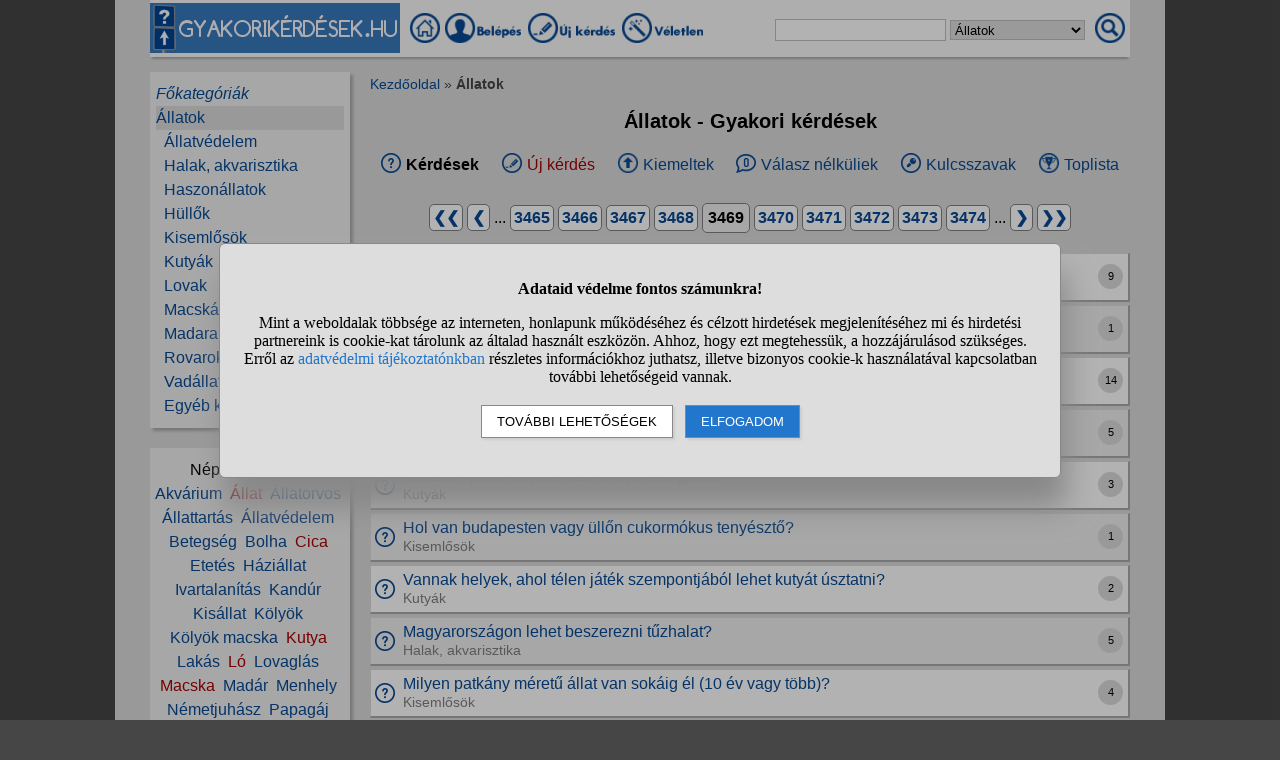

--- FILE ---
content_type: text/html; charset=UTF-8
request_url: https://www.gyakorikerdesek.hu/allatok__oldal-3469
body_size: 9505
content:
<!DOCTYPE html>
<html lang="hu">
<head>
<meta name="viewport" content="width=device-width, initial-scale=1">
<meta charset="utf-8">
<title>Állatok - Gyakori kérdések (3469. oldal)</title>
<meta name="description" content="Az Állatok kategóriában megtalálhatod a velünk élő kiskedvencek és a vadon élő állatok témáit egyaránt. Kérdezhetsz többek közt kutya, macska, madár,... (3469. oldal)">
<meta name="keywords" content="állatok, kérdések, válaszok">
<meta property="og:title" content="Állatok - Gyakori kérdések (3469. oldal)">
<meta property="og:description" content="Az Állatok kategóriában megtalálhatod a velünk élő kiskedvencek és a vadon élő állatok témáit egyaránt. Kérdezhetsz többek közt kutya, macska, madár,... (3469. oldal)">
<meta property="og:type" content="website">
<meta property="og:image" content="//static.gyakorikerdesek.hu/kategoria/allatok-.jpg">
<link rel="shortcut icon" href="//static.gyakorikerdesek.hu/favicon.ico">
<link rel="apple-touch-icon" sizes="144x144" href="//static.gyakorikerdesek.hu/apple-touch-icon-144x144.png">
<meta name="msapplication-TileColor" content="#FFFFFF">
<meta name="msapplication-TileImage" content="//static.gyakorikerdesek.hu/mstile-144x144.png">
<style>
BODY{ font-size: 100%; margin: 0; padding: 0; text-align: center; width: 100%; font-family: sans-serif;} #main{ margin: 0 auto; text-align: left; border: 0; width: 980px;} .flex{ display: flex; flex-wrap: wrap;} .menu1{ margin-bottom: 15px; padding-top: 3px;} .menu1 A{ display: inline-block; height: 35px;} .menu1 INPUT, .menu1 SELECT{ height: 20px; padding: 0;} .menu2{ width: 200px; line-height: 24px; margin-bottom: 20px; padding: 10px 0 10px 0;} .menu{ padding: 0 6px 0 6px;} .menu A{ text-decoration: none;} .menu A:hover{ text-decoration: underline;} #main1{ width: 200px; margin-right: 20px;} #main2{ width: 760px; padding-top: 5px;} A{ cursor: pointer; text-decoration: none;} A:hover{ text-decoration: underline;} #siteinfo{ width: 100%; text-align: center; font-size: 90%; margin-top: 50px; padding-top: 5px;} .betoltesikon{ background-image: url("//static.gyakorikerdesek.hu/p/betoltes.gif"); width: 37px; height: 37px; display: block; margin: 10px auto 10px auto;} BUTTON{ padding: 5px 10px 5px 10px;} BUTTON:hover{ cursor: pointer;} H1{ font-size: 125%; text-align: center;} H2{ font-size: 115%; text-align: center;} H3{ font-size: 105%;} .morzsamenu{ font-size: 85%; padding: 0 4px 5px 0;} .hiba{ font-size: 110%; font-weight: bold; text-align: center; padding: 5px; margin: 10px auto 10px auto;} .ok{ font-weight: bold; width: 90%; padding: 15px; margin: 10px auto 10px auto; text-align: center;} UL{ text-align: left;} #main{ background-color: #dcdcdc;} BODY{ background-color: #dcdcdc;} @media only screen and (min-width: 1081px){ HTML{ background-color: #464646;} BODY{ background-color: #464646; margin: 0 auto;} #main{ padding: 0 35px;}} .menu1{ background-color: #fafafa; box-shadow: 0 4px 2px -2px darkgray;} .menu1 A:hover{ background-color: #f7f7f7; box-shadow: 1px 1px 1px #cccccc;} .menu1 INPUT, .menu1 SELECT{ border: solid #bfbfbf 1px;} .menu2{ background-color: #efefef; box-shadow: 3px 3px 3px #aaaaaa;} A{ color: #084a94;} #siteinfo{ border-top: solid #aaaaaa 1px;} BUTTON{ border: solid #888888 1px; background-color: #cad8e8; box-shadow: 2px 2px 2px #cdcdcd;} BUTTON:hover{ border: solid black 1px; background-color: #cdcdcd;} .morzsamenu{ color: #464646;} .morzsamenu A{ color: #084a94;} .hiba{ color: #880000;} .hiba A{ color: #440000;} .ok{ border: solid #8888dd 1px; box-shadow: 2px 4px 4px #464646;} .menu_kivalasztott{ background-color: #dcdcdc} .kiemelt{ color: #aa0000;} .kismenu{ width: 100%; border-bottom: solid #dddddd 1px; border-top: solid #dddddd 1px; justify-content: space-around; margin: 0 0 10px 0; align-items: center;} .kismenu_aktiv{ font-weight: bold;} .kismenu .flex{ padding: 5px;} .kismenu .flex:hover{ background-color: #f7f7f7; box-shadow: 1px 1px 1px #cccccc;} .oldalszamok{ margin: 20px 0 20px 0; text-align: center;} .oldalszamok A, .oldalszamok SPAN{ display: inline-block; border: solid gray 1px; padding: 3px; background-color: white; min-width: 15px; font-weight: bold; border-radius: 5px;}.oldalszamok A:hover:not(.active){ background-color: #ddd;} .kerdes_normal{ background-image: url("//static.gyakorikerdesek.hu/p/kerdes_normal.png"); background-size: auto; width: 20px; height: 20px; min-width: 20px; max-width: 20px; margin: 1px 8px 1px 4px; padding: 0;} .kerdeslista{ background-color: white; text-align: left; border: solid #dddddd 1px; border-right: solid #aaaaaa 2px; border-bottom: solid #aaaaaa 2px; margin: 3px 0 3px 0; padding: 3px 0 3px 0; align-items: center; min-height: 40px;} .kerdeslista_szoveg{ word-break: break-word; max-width: 630px;} .kerdeslista_valasz{ margin: 0 5px 0 auto; border-radius: 50%; background-color: #dcdcdc; width: 25px; height: 25px; line-height: 25px; min-width: 25px; max-width: 25px; text-align: center; font-size: 11px;} .sor{ background-color: #efefef;} .kerdes_alatt{ font-size: 95%; color: #808080;} .kategoriarol DIV{ background-color: #efefef; color: black; box-shadow: 3px 3px 3px #aaaaaa; padding: 10px;} .kategoriarol H2{ display: inline-block; max-width: 90%; overflow-x: auto; white-space: nowrap; padding: 0 10px 0 10px; border-bottom: 0; height: 40px; line-height: 40px; min-width: 150px; background-color: #efefef; vertical-align: middle; text-align: center; margin: 5px 10px 0 10px; box-shadow: 3px 0 3px #aaaaaa;} #stialert{ position: fixed; height: 100vh; margin: 0; padding: 0; background-color: rgba(0,0,0,0.3); font-size: 16px;}
#stialert A{ color: #27c;}
#stialert BUTTON{ display: inline-block; width: auto; padding: 8px 15px; margin: 3px 0; text-transform: uppercase; background-color: #fff; color: #000;}
#stialert #stidiv{ position: relative; width: 800px; max-width: 78%; max-height: 80%; padding: 20px; background-color: #ddd; border: solid #888888 1px; border-radius: 6px; box-shadow: 5px 30px 30px #888888; text-align: center; overflow-x: hidden; overflow-y: auto;}
#stialert SPAN{ white-space: nowrap;}
#stialert .sti_valasztas{ display: flex; justify-content: space-between; margin: 10px 0;}
</style>
<script>
function e(s){ return(document.getElementById(s));}
function cookienemok(){ if(confirm("Ehhez a művelethez szükség van a cookie-k használatára. Engedélyezed ezt a weboldal számára?")){ ccookie("cookieok",new Date().getTime(),0,94608000); return false;} else return true;}
function gcookie(s){ var re=new RegExp(s+"=([^;]+)"); var value=re.exec(document.cookie); return(value!=null ? unescape(value[1]):null);}
function ccookie(nev,ertek,uzenet,exp){
 uzenet=(typeof uzenet!=="undefined" ? uzenet:1); exp=(typeof exp!=="undefined" ? exp:(ertek=="" ? -1:0));
 if(nev!="cookieok" && !gcookie("cookieok")){ if(uzenet==0 || cookienemok()) return(0);}
 if(exp!=0){ var t=new Date().getTime()+(exp*1000),d=new Date(); d.setTime(t);}
 document.cookie=encodeURIComponent(nev)+"="+encodeURIComponent(ertek)+"; path=/; "+(exp!="" ? "expires="+d.toGMTString()+"; ":"")+"domain=gyakorikerdesek.hu"; return(1);
}
function displayset(s,n){ if(e(s)!==null) e(s).style.display=(n==2 ? "flex": (n==1 ? "block":"none"));}
var betoltesalatt=0;
function betoltes(res,mode){
 if(mode==0){ betoltesalatt=1; displayset(res,0); e(res).innerHTML="<span class=\"betoltesikon\"></span>"; setTimeout(function(){ betoltes(res,1);},300);}
 else if(mode==1 && betoltesalatt==1) displayset(res,1);
}
function sti_allitas(n,ertek){ document.getElementById(n).innerHTML=document.getElementById(n).innerHTML.replace((ertek=="BE" ? "BE":"KI"),(ertek=="BE" ? "KI":"BE"));}
function sti_meret(){ dd=document.getElementById("stidiv"); dd.style.left=((o.offsetWidth-dd.offsetWidth)/2)+"px"; dd.style.top=((o.offsetHeight-dd.offsetHeight)/2)+"px";}
function stialert(){
 d=document;
 if(document.getElementById("stialert")) return(null);
 o=d.getElementsByTagName("html")[0].appendChild(d.createElement("div")); o.id="stialert";
 d.body.style.position="absolute"; o.style.width=d.body.offsetWidth+"px";
 o.innerHTML="<div id=\"stidiv\"><p><b>Adataid védelme fontos számunkra!</b></p><p>Mint a weboldalak többsége az interneten, honlapunk működéséhez és célzott hirdetések megjelenítéséhez mi és hirdetési partnereink is cookie-kat tárolunk az általad használt eszközön. Ahhoz, hogy ezt megtehessük, a hozzájárulásod szükséges. Erről az <a href=\"/adatvedelem\">adatvédelmi tájékoztatónkban</a> részletes információkhoz juthatsz, illetve bizonyos cookie-k használatával kapcsolatban további lehetőségeid vannak.</p><p><button onclick='sti_lehetosegek();'>További lehetőségek</button> &nbsp; <button onclick='sti_mentes();' style=\"background-color: #27c; color: #fff;\">Elfogadom</button></p></div>";
 sti_meret();
}
function sti_kiir(n){
 if(n=="") be=1; else if(sti_ertek!=-1 && sti_ertek!=null) be=2; else be=0;
 return("<span"+(be!=1 ? " style=\"cursor: pointer; color: #27c;\" onclick='sti_allitas(\""+n+"\",this.innerHTML);'":"")+">"+(be>0 ? "BE":"KI")+"</span>");
}
function sti_valasztas(t,r,n){
 return("<div class=\"sti_valasztas\"><div style=\"text-align: left;\"><b>"+t+":</b>"+(n=="" ? " (nem kikapcsolható)":"")+"<br><small>"+r+"</small></div><div id='"+n+"'>"+sti_kiir(n)+"</div></div>");
}
function sti_lehetosegek(){
 document.getElementById("stidiv").innerHTML="<p>A weboldalunk és hirdetési partnereink által használt cookie-kat két részre bontottuk. A működéshez feltétlen szükségesek kikapcsolására nincs lehetőséged. A személyre szabottabb hirdetésekkel számodra érdekesebb reklámok jelenhetnek meg. Amennyiben ezt nem szeretnéd, elutasíthatod. További információkat az <a href=\"/adatvedelem\">adatvédelmi tájékoztatónkban</a> olvashatsz.</b></p>"+sti_valasztas("Az oldal működéséhez szükséges cookie-k","Szükségesek a belépés/regisztráció esetén történő azonosításhoz","")+sti_valasztas("Személyre szabott hirdetések megjelenítéséhez szükséges cookie-k","A célzott hirdetések korábban gyűjtött adatokon alapulnak, illetve adatokat gyűjthetnek a hirdetés célzásához<br>Ezek a hirdetések további cookie-kat használhatnak a gyakoriságkorlátozáshoz, összesített jelentésekhez és visszaélések elleni intézkedések céljából","stiok")+(sti_ertek!=null ? "<div class=\"sti_valasztas\"><div style=\"text-align: left;\"><a onclick='sti_visszavonas();' style=\"cursor: pointer;\">Korábbi hozzájárulás visszavonása</a><br><small>Ha visszavonod a korábbi nyilatkozatod, ezt úgy tekintjük, hogy a weboldalunk működéséhez szükséges cookie-k használatát sem engedélyezed. Enélkül viszont a honlapunk tartalmát sem fogod elérni.</small></div></div>":"")+"<p><button onclick='sti_mentes();'>Beállítások mentése</button></p>";
 sti_meret();
}
function sti_mentes(){
 c=document.getElementById("stiok");
 t=new Date().getTime(); d=new Date(); d.setTime(t+31536000000); if(c && c.innerHTML.indexOf(">KI<")!==-1) t=-1;
 document.cookie=encodeURIComponent("cookieok")+"="+encodeURIComponent(t)+"; path=/; expires="+d.toGMTString()+"; domain="+window.location.hostname.replace("www.","");
 if(sti_ertek!=null && (sti_ertek==t || (sti_ertek>-1 && t>-1))){ document.getElementsByTagName("html")[0].removeChild(document.getElementById("stialert")); sti_ertek=t;} else window.location.reload(false);
}
function sti_visszavonas(){
 t=new Date().getTime(); d=new Date(); d.setTime(t-1);
 document.cookie=encodeURIComponent("cookieok")+"="+encodeURIComponent(t)+"; path=/; expires="+d.toGMTString()+"; domain="+window.location.hostname.replace("www.","");
 document.getElementById("stidiv").innerHTML="<p><b>Visszavontad a cookie-k használatát lehetővé tevő hozzájárulásodat.</b></p><p>A weboldalunk használatához feltétlenül szükséges cookie-k nélkül a honlapunk tartalmát nem éred el. Ha a későbbiekben meggondolnád magad, a honlap újbóli meglátogatásakor újra dönthetsz a cookie-król.</p>";
}
var re=new RegExp("cookieok=([^;]+)"); var sti_ertek=re.exec(document.cookie); sti_ertek=(sti_ertek!=null ? unescape(sti_ertek[1]):null);

</script>


</head>
<body>

<div id="main">
<div class="flex menu1" style="align-items: center; flex-wrap: nowrap;">
<div><img src="//static.gyakorikerdesek.hu/p/fejlec_desktop.png" alt="fejléc" style="width: 250px; height: 50px; margin-right: 10px; cursor: pointer;" onclick='location.href="/";'></div>
<div>
<a href="/" title="Gyakorikérdések kezdőoldal"><img src="//static.gyakorikerdesek.hu/p/desktopmenu_kezdooldal.png" alt="Gyakori kérdések" style="width: 30px; height: 30px;"></a>
 <a href="/belepes"><img src='//static.gyakorikerdesek.hu/p/desktopmenu_sajat.png' alt='Belépés' title="Belépés - Regisztráció"></a> <a href="/belepes"><img src="//static.gyakorikerdesek.hu/p/desktopmenu_uj.png" alt="Új kérdés" title="Új kérdés"></a> <a href="/egy_veletlen_kerdes" title="Egy véletlen kérdés"><img src="//static.gyakorikerdesek.hu/p/desktopmenu_veletlen.png" alt="Véletlen kérdés" style="width: 84px; height: 30px;"></a>
</div>
<form id="keresesform" action="/kereses.php" method="get" onsubmit='if(e("keres").value.trim()!="") window.open("/kereses.php?keres="+e("keres").value.trim()+(e("kategoria") && e("kategoria").value!="0" ? "&kategoria="+e("kategoria").value:""),"_self"); return false;' style="margin-left: auto;">
<div class="flex" style="align-items: center;">
<div><input type="text" id="keres" name="keres" value='' size="20" maxlength="50" title="Keresett szó"> <select id="kategoria" name="kategoria" title="Válassz kategóriát!"><option value="0">Mindenben keresés</option><option value="66" selected>Állatok</option></select></div>
<div style="margin: 0 5px 0 10px;"><img src="//static.gyakorikerdesek.hu/p/mobilmenu_kereses.png" alt="Keresés" onclick='e("keresesform").onsubmit();' style="cursor: pointer; width: 30px; height: 30px;"></div>
</div></form>
</div>
<div class="flex" style="flex-wrap: nowrap;">
<div id="main1">

<div class="menu2"><div id="alkategoria" class="menu"><div><i><a href="#" onclick='e("alkategoria").style.display="none"; e("fokategoriak").style.display="block"; return false;' style="cursor: pointer;">Főkategóriák</a></i></div><div class="menu_kivalasztott"><a href='/allatok'>Állatok</a></div><div>&nbsp;&nbsp;<a href='/allatok__allatvedelem'>Állatvédelem</a></div><div>&nbsp;&nbsp;<a href='/allatok__halak-akvarisztika'>Halak, akvarisztika</a></div><div>&nbsp;&nbsp;<a href='/allatok__haszonallatok'>Haszonállatok</a></div><div>&nbsp;&nbsp;<a href='/allatok__hullok'>Hüllők</a></div><div>&nbsp;&nbsp;<a href='/allatok__kisemlosok'>Kisemlősök</a></div><div>&nbsp;&nbsp;<a href='/allatok__kutyak'>Kutyák</a></div><div>&nbsp;&nbsp;<a href='/allatok__lovak'>Lovak</a></div><div>&nbsp;&nbsp;<a href='/allatok__macskak'>Macskák</a></div><div>&nbsp;&nbsp;<a href='/allatok__madarak'>Madarak</a></div><div>&nbsp;&nbsp;<a href='/allatok__rovarok-izeltlabuak'>Rovarok, ízeltlábúak</a></div><div>&nbsp;&nbsp;<a href='/allatok__vadallatok'>Vadállatok</a></div><div>&nbsp;&nbsp;<a href='/allatok__egyeb-kerdesek'>Egyéb kérdések</a></div></div><div id="fokategoriak" class="menu" style="display: none;"><div><i><a href='/'>Kezdőoldal</a></i></div><div><a href='/allatok'>Állatok</a></div><div><a href='/csaladi-kapcsolatok'>Családi kapcsolatok</a></div><div><a href='/egeszseg'>Egészség</a></div><div><a href='/elektronikus-eszkozok'>Elektronikus eszközök</a></div><div><a href='/emberek'>Emberek</a></div><div><a href='/etelek-italok'>Ételek, italok</a></div><div><a href='/ezoteria'>Ezotéria</a></div><div><a href='/felnott-parkapcsolatok'>Felnőtt párkapcsolatok</a></div><div><a href='/fogyokurak'>Fogyókúrák</a></div><div><a href='/gyerekvallalas-neveles'>Gyerekvállalás, nevelés</a></div><div><a href='/ismerkedes'>Ismerkedés</a></div><div><a href='/kozlekedes'>Közlekedés</a></div><div><a href='/kozoktatas-tanfolyamok'>Közoktatás, tanfolyamok</a></div><div><a href='/kultura-es-kozosseg'>Kultúra és közösség</a></div><div><a href='/otthon'>Otthon</a></div><div><a href='/politika'>Politika</a></div><div><a href='/sport-mozgas'>Sport, mozgás</a></div><div><a href='/szamitastechnika'>Számítástechnika</a></div><div><a href='/szepseg-es-divat'>Szépség és divat</a></div><div><a href='/szexualitas'>Szexualitás</a></div><div><a href='/szorakozas'>Szórakozás</a></div><div><a href='/tini-parkapcsolatok'>Tini párkapcsolatok</a></div><div><a href='/tudomanyok'>Tudományok</a></div><div><a href='/utazas'>Utazás</a></div><div><a href='/unnepek'>Ünnepek</a></div><div><a href='/uzlet-es-penzugyek'>Üzlet és pénzügyek</a></div><div><a href='/egyeb-kerdesek'>Egyéb kérdések</a></div></div></div><div class="menu2" style="text-align: center;">Népszerű témák:<br><a href='/kereses.php?keres=akv%C3%A1rium&kategoria=66' title="Akvárium kérdések">Akvárium</a>&nbsp; <a href='/kereses.php?keres=%C3%A1llat&kategoria=66' class='kiemelt' title="Állat kérdések">Állat</a>&nbsp; <a href='/kereses.php?keres=%C3%A1llatorvos&kategoria=66' title="Állatorvos kérdések">Állatorvos</a>&nbsp; <a href='/kereses.php?keres=%C3%A1llattart%C3%A1s&kategoria=66' title="Állattartás kérdések">Állattartás</a>&nbsp; <a href='/kereses.php?keres=%C3%A1llatv%C3%A9delem&kategoria=66' title="Állatvédelem kérdések">Állatvédelem</a>&nbsp; <a href='/kereses.php?keres=betegs%C3%A9g&kategoria=66' title="Betegség kérdések">Betegség</a>&nbsp; <a href='/kereses.php?keres=bolha&kategoria=66' title="Bolha kérdések">Bolha</a>&nbsp; <a href='/kereses.php?keres=cica&kategoria=66' class='kiemelt' title="Cica kérdések">Cica</a>&nbsp; <a href='/kereses.php?keres=etet%C3%A9s&kategoria=66' title="Etetés kérdések">Etetés</a>&nbsp; <a href='/kereses.php?keres=h%C3%A1zi%C3%A1llat&kategoria=66' title="Háziállat kérdések">Háziállat</a>&nbsp; <a href='/kereses.php?keres=ivartalan%C3%ADt%C3%A1s&kategoria=66' title="Ivartalanítás kérdések">Ivartalanítás</a>&nbsp; <a href='/kereses.php?keres=kand%C3%BAr&kategoria=66' title="Kandúr kérdések">Kandúr</a>&nbsp; <a href='/kereses.php?keres=kis%C3%A1llat&kategoria=66' title="Kisállat kérdések">Kisállat</a>&nbsp; <a href='/kereses.php?keres=k%C3%B6ly%C3%B6k&kategoria=66' title="Kölyök kérdések">Kölyök</a>&nbsp; <a href='/kereses.php?keres=k%C3%B6ly%C3%B6k+macska&kategoria=66' title="Kölyök macska kérdések">Kölyök&nbsp;macska</a>&nbsp; <a href='/kereses.php?keres=kutya&kategoria=66' class='kiemelt' title="Kutya kérdések">Kutya</a>&nbsp; <a href='/kereses.php?keres=lak%C3%A1s&kategoria=66' title="Lakás kérdések">Lakás</a>&nbsp; <a href='/kereses.php?keres=l%C3%B3&kategoria=66' class='kiemelt' title="Ló kérdések">Ló</a>&nbsp; <a href='/kereses.php?keres=lovagl%C3%A1s&kategoria=66' title="Lovaglás kérdések">Lovaglás</a>&nbsp; <a href='/kereses.php?keres=macska&kategoria=66' class='kiemelt' title="Macska kérdések">Macska</a>&nbsp; <a href='/kereses.php?keres=mad%C3%A1r&kategoria=66' title="Madár kérdések">Madár</a>&nbsp; <a href='/kereses.php?keres=menhely&kategoria=66' title="Menhely kérdések">Menhely</a>&nbsp; <a href='/kereses.php?keres=n%C3%A9metjuh%C3%A1sz&kategoria=66' title="Németjuhász kérdések">Németjuhász</a>&nbsp; <a href='/kereses.php?keres=papag%C3%A1j&kategoria=66' title="Papagáj kérdések">Papagáj</a>&nbsp; <a href='/kereses.php?keres=patk%C3%A1ny&kategoria=66' title="Patkány kérdések">Patkány</a>&nbsp; <a href='/kereses.php?keres=rovar&kategoria=66' title="Rovar kérdések">Rovar</a>&nbsp; <a href='/kereses.php?keres=tacsk%C3%B3&kategoria=66' title="Tacskó kérdések">Tacskó</a>&nbsp; <a href='/kereses.php?keres=teny%C3%A9szt%C5%91&kategoria=66' title="Tenyésztő kérdések">Tenyésztő</a>&nbsp; <a href='/kereses.php?keres=ty%C3%BAk&kategoria=66' title="Tyúk kérdések">Tyúk</a>&nbsp; <a href='/kereses.php?keres=viselked%C3%A9s&kategoria=66' title="Viselkedés kérdések">Viselkedés</a></div></div><div id="main2"><div class="morzsamenu"><a href='/' title="Gyakorikerdesek">Kezdőoldal</a> &raquo; <b>Állatok</b></div>
<h1>Állatok - Gyakori kérdések</h1>
<div class="flex kismenu"><div class="flex" style="align-items: center;"><div><img src="//static.gyakorikerdesek.hu/p/menu_sajatkerdesek.png" alt="Kérdések"></div><div style="margin-left: 5px;"><span class="kismenu_aktiv">Kérdések</span></div></div><div class="flex" style="align-items: center;"><div><img src="//static.gyakorikerdesek.hu/p/menu_uj.png" alt="Új kérdés"></div><div style="margin-left: 5px;"><span><a href='/belepes'><span class="kiemelt">Új kérdés</span></a></span></div></div><div class="flex" style="align-items: center;"><div><img src="//static.gyakorikerdesek.hu/p/menu_kiemeltek.png" alt="Kiemeltek"></div><div style="margin-left: 5px;"><span><a href='/allatok__kiemelt_kerdesek'>Kiemeltek</a></span></div></div><div class="flex" style="align-items: center;"><div><img src="//static.gyakorikerdesek.hu/p/menu_valasznelkuliek.png" alt="Válasz nélküliek"></div><div style="margin-left: 5px;"><span><a href='/allatok__valasz-nelkul'>Válasz nélküliek</a></span></div></div><div class="flex" style="align-items: center;"><div><img src="//static.gyakorikerdesek.hu/p/menu_kulcsszavak.png" alt="Kulcsszavak"></div><div style="margin-left: 5px;"><span><a href='/allatok__kulcsszavak'>Kulcsszavak</a></span></div></div><div class="flex" style="align-items: center;"><div><img src="//static.gyakorikerdesek.hu/p/menu_toplista.png" alt="Toplista"></div><div style="margin-left: 5px;"><span><a href='/allatok__toplista'>Toplista</a></span></div></div></div><div class="oldalszamok" style="text-align: center;"><a href='/allatok' title="Állatok  kérdések">&#10094;&#10094;</a> <a href='/allatok__oldal-3468' title="Állatok  kérdések 3468.">&#10094;</a> ...  <a href='/allatok__oldal-3465' title="Állatok  kérdések 3465.">3465</a>  <a href='/allatok__oldal-3466' title="Állatok  kérdések 3466.">3466</a>  <a href='/allatok__oldal-3467' title="Állatok  kérdések 3467.">3467</a>  <a href='/allatok__oldal-3468' title="Állatok  kérdések 3468.">3468</a>  <span style='background-color: #efefef; padding: 5px; font-weight: bold;'>3469</span> <a href='/allatok__oldal-3470' title="Állatok  kérdések 3470.">3470</a>  <a href='/allatok__oldal-3471' title="Állatok  kérdések 3471.">3471</a>  <a href='/allatok__oldal-3472' title="Állatok  kérdések 3472.">3472</a>  <a href='/allatok__oldal-3473' title="Állatok  kérdések 3473.">3473</a>  <a href='/allatok__oldal-3474' title="Állatok  kérdések 3474.">3474</a> ... <a href='/allatok__oldal-3470' title="Állatok  kérdések 3470.">&#10095;</a> <a href='/allatok__oldal-17665' title="Állatok  kérdések 17665.">&#10095;&#10095;</a> </div>
<div class="flex kerdeslista" style="flex-wrap: nowrap;" id="k9498962"><div class="kerdes_normal"></div><div class="kerdeslista_szoveg"><a href='/allatok__kutyak__9498962-fajtavalasztas-melyik-lenne-az-alomkutyam'>Fajtaválasztás? Melyik lenne az álomkutyám?</a><br><span class="kerdes_alatt"><a href='/allatok__kutyak' class='kerdes_alatt'>Kutyák</a></span></div><div class="kerdeslista_valasz">9</div></div><div class="flex kerdeslista sor" style="flex-wrap: nowrap;" id="k9498940"><div class="kerdes_normal"></div><div class="kerdeslista_szoveg"><a href='/allatok__kutyak__9498940-a-kutyam-ezt-jatekbol-csinalja'>A kutyám ezt játékból csinálja?</a><br><span class="kerdes_alatt"><a href='/allatok__kutyak' class='kerdes_alatt'>Kutyák</a></span></div><div class="kerdeslista_valasz">1</div></div><div class="flex kerdeslista" style="flex-wrap: nowrap;" id="k9498927"><div class="kerdes_normal"></div><div class="kerdeslista_szoveg"><a href='/allatok__kutyak__9498927-tilto-szo-tanitasa-kutyaknal-parositva-eleltromos-nyakorvvel-jol-mukodik'>Tilto szo tanitasa kutyaknal parositva eleltromos nyakorvvel jol mukodik?</a><br><span class="kerdes_alatt"><a href='/allatok__kutyak' class='kerdes_alatt'>Kutyák</a></span></div><div class="kerdeslista_valasz">14</div></div><div class="flex kerdeslista sor" style="flex-wrap: nowrap;" id="k9498920"><div class="kerdes_normal"></div><div class="kerdeslista_szoveg"><a href='/allatok__rovarok-izeltlabuak__9498920-milyen-pokfaj-fotok-ugyanarrol-a-pokrol-'>Milyen pókfaj? (Fotók ugyanarról a pókról. )</a><br><span class="kerdes_alatt"><a href='/allatok__rovarok-izeltlabuak' class='kerdes_alatt'>Rovarok, ízeltlábúak</a></span></div><div class="kerdeslista_valasz">5</div></div><div class="flex kerdeslista" style="flex-wrap: nowrap;" id="k9498892"><div class="kerdes_normal"></div><div class="kerdeslista_szoveg"><a href='/allatok__kutyak__9498892-masztiff-tipusu-kutyak-kozul-melyik-a-legjobb'>Masztiff típusú kutyák közül melyik a legjobb?</a><br><span class="kerdes_alatt"><a href='/allatok__kutyak' class='kerdes_alatt'>Kutyák</a></span></div><div class="kerdeslista_valasz">3</div></div><div class="flex kerdeslista sor" style="flex-wrap: nowrap;" id="k9498786"><div class="kerdes_normal"></div><div class="kerdeslista_szoveg"><a href='/allatok__kisemlosok__9498786-hol-van-budapesten-vagy-ullon-cukormokus-tenyeszto'>Hol van budapesten vagy üllőn cukormókus tenyésztő?</a><br><span class="kerdes_alatt"><a href='/allatok__kisemlosok' class='kerdes_alatt'>Kisemlősök</a></span></div><div class="kerdeslista_valasz">1</div></div><div class="flex kerdeslista" style="flex-wrap: nowrap;" id="k9498781"><div class="kerdes_normal"></div><div class="kerdeslista_szoveg"><a href='/allatok__kutyak__9498781-vannak-helyek-ahol-telen-jatek-szempontjabol-lehet-kutyat-usztatni'>Vannak helyek, ahol télen játék szempontjából lehet kutyát úsztatni?</a><br><span class="kerdes_alatt"><a href='/allatok__kutyak' class='kerdes_alatt'>Kutyák</a></span></div><div class="kerdeslista_valasz">2</div></div><div class="flex kerdeslista sor" style="flex-wrap: nowrap;" id="k9498737"><div class="kerdes_normal"></div><div class="kerdeslista_szoveg"><a href='/allatok__halak-akvarisztika__9498737-magyarorszagon-lehet-beszerezni-tuzhalat'>Magyarországon lehet beszerezni tűzhalat?</a><br><span class="kerdes_alatt"><a href='/allatok__halak-akvarisztika' class='kerdes_alatt'>Halak, akvarisztika</a></span></div><div class="kerdeslista_valasz">5</div></div><div class="flex kerdeslista" style="flex-wrap: nowrap;" id="k9498721"><div class="kerdes_normal"></div><div class="kerdeslista_szoveg"><a href='/allatok__kisemlosok__9498721-milyen-patkany-meretu-allat-van-sokaig-el-10-ev-vagy-tobb'>Milyen patkány méretű állat van sokáig él (10 év vagy több)?</a><br><span class="kerdes_alatt"><a href='/allatok__kisemlosok' class='kerdes_alatt'>Kisemlősök</a></span></div><div class="kerdeslista_valasz">4</div></div><div class="flex kerdeslista sor" style="flex-wrap: nowrap;" id="k9498715"><div class="kerdes_normal"></div><div class="kerdeslista_szoveg"><a href='/allatok__halak-akvarisztika__9498715-letezik-makroelem-mix'>Létezik makroelem mix?</a><br><span class="kerdes_alatt"><a href='/allatok__halak-akvarisztika' class='kerdes_alatt'>Halak, akvarisztika</a></span></div><div class="kerdeslista_valasz">1</div></div><div class="flex kerdeslista" style="flex-wrap: nowrap;" id="k9498711"><div class="kerdes_normal"></div><div class="kerdeslista_szoveg"><a href='/allatok__lovak__9498711-szerintetek-megeri-megvenni-egy-kezdonek-ezeket-a-felszereleseket'>Szerintetek megéri megvenni egy kezdőnek ezeket a felszereléseket?</a><br><span class="kerdes_alatt"><a href='/allatok__lovak' class='kerdes_alatt'>Lovak</a></span></div><div class="kerdeslista_valasz">7</div></div><div class="flex kerdeslista sor" style="flex-wrap: nowrap;" id="k9498701"><div class="kerdes_normal"></div><div class="kerdeslista_szoveg"><a href='/allatok__kutyak__9498701-ez-a-3-honapos-kiskutya-milyen-fajta-kep'>Ez a 3 hónapos kiskutya milyen fajta? [KÉP]</a><br><span class="kerdes_alatt"><a href='/allatok__kutyak' class='kerdes_alatt'>Kutyák</a></span></div><div class="kerdeslista_valasz">8</div></div><div class="flex kerdeslista" style="flex-wrap: nowrap;" id="k9498669"><div class="kerdes_normal"></div><div class="kerdeslista_szoveg"><a href='/allatok__haszonallatok__9498669-hol-tudnek-bejelentest-tenni'>Hol tudnék bejelentést tenni?</a><br><span class="kerdes_alatt"><a href='/allatok__haszonallatok' class='kerdes_alatt'>Haszonállatok</a></span></div><div class="kerdeslista_valasz">1</div></div><div class="flex kerdeslista sor" style="flex-wrap: nowrap;" id="k9498647"><div class="kerdes_normal"></div><div class="kerdeslista_szoveg"><a href='/allatok__kutyak__9498647-mit-kell-ilyenkor-csinalni-kinek-kell-szolni'>Mit kell ilyenkor csinálni, kinek kell szólni?</a><br><span class="kerdes_alatt"><a href='/allatok__kutyak' class='kerdes_alatt'>Kutyák</a></span></div><div class="kerdeslista_valasz">11</div></div><div class="flex kerdeslista" style="flex-wrap: nowrap;" id="k9498643"><div class="kerdes_normal"></div><div class="kerdeslista_szoveg"><a href='/allatok__kutyak__9498643-nicu-rendszeresen-megtamadja-bagirat-kisebb-seruleseket-okozva-neki-a-tamadaso'>Nicu rendszeresen megtámadja Bagirát, kisebb sérüléseket okozva neki. A támadásokat meg lehetne valahogy akadályozni?</a><br><span class="kerdes_alatt"><a href='/allatok__kutyak' class='kerdes_alatt'>Kutyák</a></span></div><div class="kerdeslista_valasz">3</div></div><div class="flex kerdeslista sor" style="flex-wrap: nowrap;" id="k9498622"><div class="kerdes_normal"></div><div class="kerdeslista_szoveg"><a href='/allatok__rovarok-izeltlabuak__9498622-valahol-belehet-szerezni-egy-hangyafarmot'>Valahol belehet szerezni egy hangyafarmot?</a><br><span class="kerdes_alatt"><a href='/allatok__rovarok-izeltlabuak' class='kerdes_alatt'>Rovarok, ízeltlábúak</a></span></div><div class="kerdeslista_valasz">4</div></div><div class="flex kerdeslista" style="flex-wrap: nowrap;" id="k9498616"><div class="kerdes_normal"></div><div class="kerdeslista_szoveg"><a href='/allatok__egyeb-kerdesek__9498616-belogott-egy-varangyos-beka-a-hazba-a-sarkokat-neztem-nem-lattam-sehol-de-hall'>Belógott egy varangyos béka a házba, a sarkokat néztem, nem láttam sehol de hallom, hogy motoszkál?</a><br><span class="kerdes_alatt"><a href='/allatok__egyeb-kerdesek' class='kerdes_alatt'>Egyéb kérdések</a></span></div><div class="kerdeslista_valasz">2</div></div><div class="flex kerdeslista sor" style="flex-wrap: nowrap;" id="k9498565"><div class="kerdes_normal"></div><div class="kerdeslista_szoveg"><a href='/allatok__rovarok-izeltlabuak__9498565-ez-milyen-pok-lehet'>Ez milyen pók lehet?</a><br><span class="kerdes_alatt"><a href='/allatok__rovarok-izeltlabuak' class='kerdes_alatt'>Rovarok, ízeltlábúak</a></span></div><div class="kerdeslista_valasz">1</div></div><div class="flex kerdeslista" style="flex-wrap: nowrap;" id="k9498522"><div class="kerdes_normal"></div><div class="kerdeslista_szoveg"><a href='/allatok__haszonallatok__9498522-pipikem-egyik-naprol-a-masikra-megvaltozott-csak-all-gubbaszt-nem-eszik-mit-teh'>Pipikém egyik napról a másikra megváltozott csak áll gubbaszt nem eszik. Mit tehetek érte?</a><br><span class="kerdes_alatt"><a href='/allatok__haszonallatok' class='kerdes_alatt'>Haszonállatok</a></span></div><div class="kerdeslista_valasz">6</div></div><div class="flex kerdeslista sor" style="flex-wrap: nowrap;" id="k9498512"><div class="kerdes_normal"></div><div class="kerdeslista_szoveg"><a href='/allatok__kutyak__9498512-tudtok-kutyaknak-valami-jo-feladatokat-peldaul-akadaly-atugras-stb-valaki'>Tudtok kutyáknak valami jó feladatokat? Például akadály átugrás stb. Valaki?</a><br><span class="kerdes_alatt"><a href='/allatok__kutyak' class='kerdes_alatt'>Kutyák</a></span></div><div class="kerdeslista_valasz">6</div></div><div class="flex kerdeslista" style="flex-wrap: nowrap;" id="k9498488"><div class="kerdes_normal"></div><div class="kerdeslista_szoveg"><a href='/allatok__macskak__9498488-macskanak-adhatok-e-kutyadrazset'>Macskának adhatok-e kutyadrazsét?</a><br><span class="kerdes_alatt"><a href='/allatok__macskak' class='kerdes_alatt'>Macskák</a></span></div><div class="kerdeslista_valasz">4</div></div><div class="flex kerdeslista sor" style="flex-wrap: nowrap;" id="k9498475"><div class="kerdes_normal"></div><div class="kerdeslista_szoveg"><a href='/allatok__hullok__9498475-egy-kezdo-hullotartonak-milyen-hullot-ajanlotok'>Egy kezdő hüllőtartónak milyen hüllőt ajánlotok?</a><br><span class="kerdes_alatt"><a href='/allatok__hullok' class='kerdes_alatt'>Hüllők</a></span></div><div class="kerdeslista_valasz">2</div></div><div class="flex kerdeslista" style="flex-wrap: nowrap;" id="k9498469"><div class="kerdes_normal"></div><div class="kerdeslista_szoveg"><a href='/allatok__hullok__9498469-150x80x60-as-terrariumba-milyen-hullot-kigyot-ajanlotok-ritkasagok-elonyben'>150x80x60-as terráriumba milyen hüllőt, kígyót ajánlotok? Ritkaságok előnyben!</a><br><span class="kerdes_alatt"><a href='/allatok__hullok' class='kerdes_alatt'>Hüllők</a></span></div><div class="kerdeslista_valasz">2</div></div><div class="flex kerdeslista sor" style="flex-wrap: nowrap;" id="k9498411"><div class="kerdes_normal"></div><div class="kerdeslista_szoveg"><a href='/allatok__macskak__9498411-miert-lehet-veres-a-cica-helye-ahova-lefekszik'>Miért lehet véres a cica helye, ahova lefekszik?</a><br><span class="kerdes_alatt"><a href='/allatok__macskak' class='kerdes_alatt'>Macskák</a></span></div><div class="kerdeslista_valasz">7</div></div><div class="oldalszamok" style="text-align: center;"><a href='/allatok' title="Állatok  kérdések">&#10094;&#10094;</a> <a href='/allatok__oldal-3468' title="Állatok  kérdések 3468.">&#10094;</a> ...  <a href='/allatok__oldal-3465' title="Állatok  kérdések 3465.">3465</a>  <a href='/allatok__oldal-3466' title="Állatok  kérdések 3466.">3466</a>  <a href='/allatok__oldal-3467' title="Állatok  kérdések 3467.">3467</a>  <a href='/allatok__oldal-3468' title="Állatok  kérdések 3468.">3468</a>  <span style='background-color: #efefef; padding: 5px; font-weight: bold;'>3469</span> <a href='/allatok__oldal-3470' title="Állatok  kérdések 3470.">3470</a>  <a href='/allatok__oldal-3471' title="Állatok  kérdések 3471.">3471</a>  <a href='/allatok__oldal-3472' title="Állatok  kérdések 3472.">3472</a>  <a href='/allatok__oldal-3473' title="Állatok  kérdések 3473.">3473</a>  <a href='/allatok__oldal-3474' title="Állatok  kérdések 3474.">3474</a> ... <a href='/allatok__oldal-3470' title="Állatok  kérdések 3470.">&#10095;</a> <a href='/allatok__oldal-17665' title="Állatok  kérdések 17665.">&#10095;&#10095;</a> </div>
<div class="blck4d" data-widget-id="1984323" style="margin: 30px 0;"></div><script async src="//abo-widget.xyz/js/block/widget.js"></script><div class="kategoriarol"><h2>Az Állatok kategóriáról:</h2><div><p>Az Állatok kategóriában megtalálhatod a velünk élő kiskedvencek és a vadon élő állatok témáit egyaránt. Kérdezhetsz többek közt kutya, macska, madár, rovar, hüllő, kisemlős, ló tárgykörökben.</p><p>Nem csak mi vagyunk hatással az állatvilágra, hanem az állatok is hatással vannak ránk. Sok örömöt okoznak és olykor bánatot, problémát. Ezekről bátran kérdezhetsz az Állatok kategóriában, más állatbarátok tudnak segíteni saját tapasztalataikkal, történeteikkel neked.</p><p>A legnépszerűbb témák az Állatok kategóriában: akvarisztika, akvárium, állat, betegség, cica, etetés, hal, háziállat, hörcsög, ivartalanítás, kiskutya, kölyök, kutya, ló, lovaglás, macska, madár, nyúl, papagáj, tengerimalac.</p></div></div><br></div></div>
<div id="siteinfo">
<button onclick='if(!gcookie("cookieok") && cookienemok()) return false; ccookie("sotet_mod","1768774178",1209600); location.reload(false);'>Sötét mód bekapcsolása</button><br><br>

Minden jog fenntartva &#169; 2026, www.gyakorikerdesek.hu<br>
<a href="/help">GYIK</a> |
<a href="/felhasznaloi_szabalyzat">Szabályzat</a> |
<a href="/jogi_nyilatkozat">Jogi nyilatkozat</a> |
<a href="/adatvedelem">Adatvédelem</a> | <a href="#" onclick='stialert(); sti_lehetosegek();'>Cookie beállítások</a> |
<a href="//www.webminute.hu/" target="_blank">WebMinute Kft.</a> |
<a href="/facebook" target="_blank">Facebook</a> |
Kapcsolat: <span style="white-space: nowrap;">info(kukac)gyakorikerdesek.hu</span>
<br><br>
<div style="text-align: center;">A weboldalon megjelenő anyagok nem minősülnek szerkesztői tartalomnak, előzetes ellenőrzésen nem esnek át, az üzemeltető véleményét nem tükrözik.<br>Ha kifogással szeretne élni valamely tartalommal kapcsolatban, kérjük jelezze e-mailes elérhetőségünkön!</div>
</div>
</div>
<div id="res"></div>
<script>stialert();</script></body>
</html>
